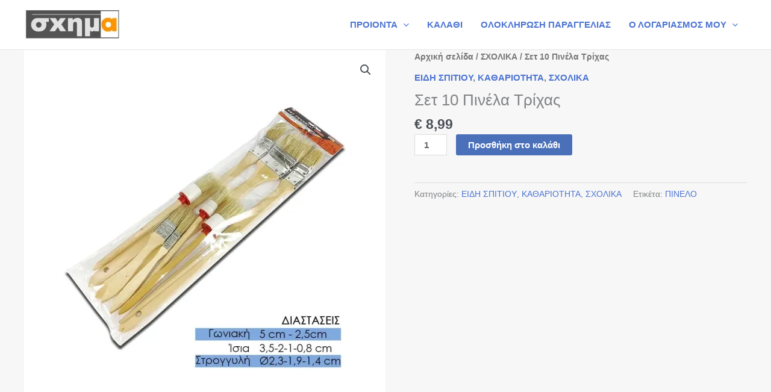

--- FILE ---
content_type: text/html; charset=utf-8
request_url: https://www.google.com/recaptcha/api2/aframe
body_size: 266
content:
<!DOCTYPE HTML><html><head><meta http-equiv="content-type" content="text/html; charset=UTF-8"></head><body><script nonce="LMtl1imqC7w8Q8Hm9bYejQ">/** Anti-fraud and anti-abuse applications only. See google.com/recaptcha */ try{var clients={'sodar':'https://pagead2.googlesyndication.com/pagead/sodar?'};window.addEventListener("message",function(a){try{if(a.source===window.parent){var b=JSON.parse(a.data);var c=clients[b['id']];if(c){var d=document.createElement('img');d.src=c+b['params']+'&rc='+(localStorage.getItem("rc::a")?sessionStorage.getItem("rc::b"):"");window.document.body.appendChild(d);sessionStorage.setItem("rc::e",parseInt(sessionStorage.getItem("rc::e")||0)+1);localStorage.setItem("rc::h",'1768946717978');}}}catch(b){}});window.parent.postMessage("_grecaptcha_ready", "*");}catch(b){}</script></body></html>

--- FILE ---
content_type: text/css
request_url: https://sxoima.gr/wp-content/plugins/tbicreditgr/css/tbi_style.css?ver=1.0.0
body_size: 628
content:
*{padding:0;margin:0;}
/* fontawesom */
@font-face {
	font-family: 'FontAwesome';
	src: url('../fonts/fontawesome-webfont.eot?v=4.4.0');
	src: url('../fonts/fontawesome-webfont.eot?#iefix&v=4.4.0') format('embedded-opentype'), url('../fonts/fontawesome-webfont.woff2?v=4.4.0') format('woff2'), url('../fonts/fontawesome-webfont.woff?v=4.4.0') format('woff'), url('../fonts/fontawesome-webfont.ttf?v=4.4.0') format('truetype'), url('../fonts/fontawesome-webfont.svg?v=4.4.0#fontawesomeregular') format('svg');
	font-weight: normal;
	font-style: normal;
}
.fa {
	display: inline-block;
	font: normal normal normal 14px/1 FontAwesome;
	font-size: inherit;
	text-rendering: auto;
	-webkit-font-smoothing: antialiased;
	-moz-osx-font-smoothing: grayscale;
}
.fa-square:before {
  content: "\f0c8";
}
.fa-play:before {
  content: "\f04b";
}
.fa-rotate-180 {
  filter: progid:DXImageTransform.Microsoft.BasicImage(rotation=2);
  -webkit-transform: rotate(180deg);
  -ms-transform: rotate(180deg);
  transform: rotate(180deg);
}
:root .fa-rotate-180 {
  filter: none;
}
/* fontawesom */
/* tbi float */
.tbigr-label-container{
	z-index:999;
	position:fixed;
	top:calc(100% / 2 - 130px);
	left:67px;
	display:table;
	visibility: hidden;
}
.tbigr-label-text{
	width:410px;
	height:260px;
	color:#696969;
	background:#f5f5f5;
	display:table-cell;
	vertical-align:top;
	padding-left:5px;
	border:1px solid #f18900;
	border-radius:3px;
}
.tbigr-label-text-a{
	text-align:center;
}
.tbigr-label-text-a a{
	color:#b73607;
}
.tbigr-label-text-a a:hover{
	color:#672207;
	text-decoration:underline;
}
.tbigr-label-arrow{
	display:table-cell;
	vertical-align:middle;
	color:#f5f5f5;
	opacity:1;
}
.tbigr_float{
	z-index:999;
	position:fixed;
	width:60px;
	height:60px;
	top:calc(100% / 2 - 30px);
	left:0px;
	background-color:#ffffff;
	border-top:1px solid #f18900;
	border-right:1px solid #f18900;
	border-bottom:1px solid #f18900;
	color:#FFF;
	border-top-right-radius:8px;
	border-bottom-right-radius:8px;
	text-align:center;
	box-shadow: 2px 2px 3px #999;
	cursor:pointer;
}
.tbigr-my-float{
	margin-top:12px;
}	